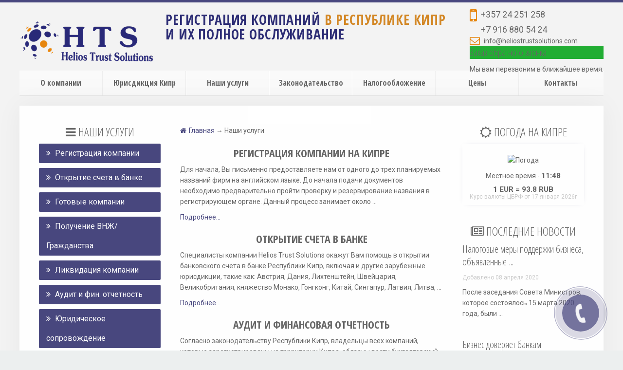

--- FILE ---
content_type: text/html; charset=utf-8
request_url: https://cypruscompany.ru/nashi-uslugi/
body_size: 8715
content:
<!DOCTYPE HTML>
<html lang="ru-ru" dir="ltr" data-config='{"twitter":0,"plusone":0,"facebook":0,"style":"cyprus"}'>

<head>
    <meta charset="utf-8">
    <meta http-equiv="X-UA-Compatible" content="IE=edge">
    <meta name="viewport" content="width=device-width, initial-scale=1">
    <title>Наши услуги - Cypruscompany</title>
            <link href="favicon.ico" rel="shortcut icon" type="image/x-icon" />
    
    <link rel="stylesheet" href="/media/system/css/A.modal.css.pagespeed.cf.Gx0jGQ8_KF.css" type="text/css" />
    <link rel="stylesheet" href="/modules/mod_joomly_callback/css/A.default.css.pagespeed.cf.Do2TIDvOOM.css" type="text/css" />
    <link rel="stylesheet" href="/templates/yoo_unity/styles/cyprus/css/A.bootstrap.css.pagespeed.cf.yJFsQhKreo.css">
    <link rel="stylesheet" href="/templates/yoo_unity/styles/cyprus/css/theme.css">
    <link rel="stylesheet" href="/templates/yoo_unity/styles/cyprus/css/custom.css">
    <style>
        .flowplayer3547651040,
        .fprrpopup3547651040 {
            margin: 0 auto
        }
    </style>
    <script src="/media/system/js/mootools-core.js.pagespeed.jm.ywlvbuicbl.js" type="text/javascript"></script>
    <script src="/media/system/js/core.js.pagespeed.jm.j38qmNNAsD.js" type="text/javascript"></script>
    <script src="/media/system/js/modal.js.pagespeed.jm.tIgtOkcDmZ.js" type="text/javascript"></script>
    <script src="/plugins/system/flowplayerreloaded/flowplayer_r/javascripts/flowplayer-3.2.6.min.js" type="text/javascript"></script>
    <script src="/media/jui/js/jquery.min.js.pagespeed.jm.iDyG3vc4gw.js" type="text/javascript"></script>
    <script src="/media/jui/js/jquery-noconflict.js.pagespeed.jm.MXnyJVsEbV.js" type="text/javascript"></script>
    <script src="/media/jui/js/jquery-migrate.min.js.pagespeed.jm.mhpNjdU8Wl.js" type="text/javascript"></script>
    <script src="/media/jui/js/bootstrap.min.js.pagespeed.jm.7eeKttoVW_.js" type="text/javascript"></script>
    <script src="/media/widgetkit/uikit-e2f360d5.js.pagespeed.jm.xietUxFtoI.js" type="text/javascript"></script>
    <script src="/media/widgetkit/wk-scripts-f7c0f4dd.js.pagespeed.jm.MTI1KtHYEH.js" type="text/javascript"></script>
    <meta name="robots" content="index, follow">
    <link rel="apple-touch-icon-precomposed" href="/images/apple-touch-icon-180x180.png">



    <script src="/templates/yoo_unity/warp/vendor/uikit/js/uikit.js.pagespeed.jm._KuhNZ_Aax.js"></script>
    <script src="/templates/yoo_unity/warp/js/social.js.pagespeed.jm.Glm-QsqFah.js"></script>
    <script src="/templates/yoo_unity/js/theme.js.pagespeed.jm.A7MF0nrDG5.js"></script>
    <script src="/templates/yoo_unity/warp/vendor/uikit/js/components/autocomplete.js"></script>
    <script src="/templates/yoo_unity/warp/vendor/uikit/js/components/search.js"></script>
    <script src="/templates/yoo_unity/warp/vendor/uikit/js/components/sticky.js"></script>
    <script src="/templates/yoo_unity/warp/vendor/uikit/js/components/tooltip.js"></script>
</head>

<body class="tm-sidebar-a-left tm-sidebar-b-right tm-sidebars-2 tm-isblog">

    <div id="tm-header" class="tm-header">
        <div class="uk-container uk-container-center">


            <div class="tm-headerbar uk-clearfix uk-hidden-small uk-vertical-align">

                <div class="uk-width-1-4 uk-vertical-align-middle">
                    <a class="tm-logo" href="/">
                        <img alt="logo" src="/images/logo.png.pagespeed.ce.PeBeHuQFJa.png" />
                    </a>
                </div>

                <div class="uk-vertical-align-middle uk-width-3-4">
                    <div class="uk-hidden-small uk-float-right">

                        <div><i class="uk-margin-top uk-icon-mobile uk-icon-large uk-icon-orange"></i> <span style="font-size: 18px;">+357 24 251 258</span>
                        </div>
                        <div style="margin-left: 23px;"><span style="font-size: 18px;">+7 916 880 54 24</span>
                        </div>
                        <div><i class="uk-icon-envelope-o uk-icon-small uk-icon-orange"></i> <span>info@heliostrustsolutions.com</span>
                        </div>

                        <div id="joomly-callback" class="joomly-callback-main">
                            <div class="joomly-callback-caption">
                                <div class="joomly-callback-cap">
                                    <h4 class="text-center">Заказ обратного звонка</h4>
                                </div><div class="joomly-callback-closer"><i id="joomly-callback-close121" class="fa fa-close fa-1x"></i>
                                </div>
                            </div>
                            <div class="joomly-callback-body">
                                <script src="//ajax.googleapis.com/ajax/libs/jquery/1.10.1/jquery.min.js"></script>                            
                                <form class="reg_form" id='reg_form' action="/netcat/add.php" method="post" onsubmit="call($(this)); return false;" enctype="multipart/form-data">
                                    <div>
                                        <p class="callback-text-center">Оставьте свой телефон и мы перезвоним в удобное для Вас время!</p>
                                        <div class="joomly-callback-div">
                                            <input type="text" placeholder="Имя*" name="f_Name" class="joomly-callback-field" required value="">
                                        </div>

                                        <div class="joomly-callback-div">
                                            <input type="tel" placeholder="Телефон*" name="f_Phone" class="joomly-callback-field" required value="">
                                        </div>
        
                                        <input name="catalogue" value="1" type="hidden">
                                        <input name="cc" value="17" type="hidden">
                                        <input name="sub" value="16" type="hidden">
                                        <input name="posting" value="0" type="hidden">
                                        <input name="template" value="8" type="hidden">
                                        <input name="f_Checked" value="1" type="hidden">
                                        <input name="f_URL" value="cypruscompany.ru/nashi-uslugi/" type="hidden">  
                                        
                                        <script type="text/javascript">
                                          function call(form){
                                              $('input[name="posting"]').val(1);
                                              $.post('/netcat/add.php',form.serialize(),function(data){
                                                  if(data.status=='error'){
                                                      form.find('.answ').html(data.text);
                                                      form.find('input[name="f_Phone"]').focus();
                                                  }
                                                  if(data.status=='success'){
	                                                  $('.joomly-callback-body').hide();
                                                      $('.joomly-alert-body').html(data.text);
                                                      $('.joomly-callback-caption').css('background-color','#21ad33');
                                                  }
                                              },"json");
                                              return false;
                                          }
                                        </script>
                                    </div>
                                    <div>
                                        <button class="button-joomly-callback-lightbox" type="submit" value="save" id="button-joomly-callback-lightbox121">Отправить</button>
                                    </div>
                                </form>
                            </div>
                            <div class='joomly-alert-body'></div>
                        </div>
                        <!--div>
                            <button class="button-joomly-callback-form joomly-callback" type="submit" value="save">Заказать звонок</button>
                        </div-->
                        <div class="special-alert" id="special-alert121">
                            <div class="joomly-callback-caption" style="background-color:#21ad33">
                                <div class="joomly-callback-cap">
                                    <h4 class="callback-text-center">Заказ обратного звонка</h4>
                                </div>
                                <div class="joomly-callback-closer"><i id="callback-alert-close121" class="fa fa-close fa-1x"></i>
                                </div>
                            </div>
                            <div class="joomly-alert-body">
                                <p class="callback-text-center">Мы вам перезвоним в ближайшее время.</p>
                            </div>
                        </div>
                        <script type="text/javascript">
                            var callback_module_id = 121,
                                type_field = "Обязательное поле";
                            var callback_sending_flag = callback_sending_flag || [];
                            callback_sending_flag[callback_module_id] = callback_sending_flag[callback_module_id] || 0;
                            var callback_params = callback_params || [];
                            callback_params[callback_module_id] = {};
                            var callback_popup = document.getElementById("joomly-callback");
                            document.body.appendChild(callback_popup);
                        </script>
                        <script type="text/javascript" src="/modules/mod_joomly_callback/js/callback.js.pagespeed.jm.vRJ_RKoiKK.js"></script>
                    </div>

                    <div class="uk-hidden-small uk-float-left">
                        <div class="uk-panel">
                            <h2 style="margin-top: 20px; letter-spacing: 0.03em;"><strong><span style="color: #2d2d75;">РЕГИСТРАЦИЯ КОМПАНИЙ</span><span style="color: #d38725;"> В РЕСПУБЛИКЕ КИПР </span><br/><span style="color: #2d2d75;">И ИХ ПОЛНОЕ ОБСЛУЖИВАНИЕ</span></strong></h2>
                        </div>
                    </div>
                </div>

            </div>

            <nav class="uk-navbar" data-uk-sticky>



                <ul class="uk-navbar-nav uk-width-1-1 uk-hidden-small">
	                
				    				        			            
			        
			        
			        				            <li ><a href='/'>О компании</a>
			            				            </li>
			        
				    				        			            
			        
			        
			        				            <li class="uk-parent" data-uk-dropdown="{'preventflip':'y'}" aria-haspopup="true" aria-expanded="false"><a href='/yurisdiktsiya-kipr/'>Юрисдикция Кипр</a>
			            									<div class="uk-dropdown uk-dropdown-navbar uk-dropdown-width-1">
				                    <div class="uk-grid uk-dropdown-grid">
				                        <div class="uk-width-1-1">
				                            <ul class="uk-nav uk-nav-navbar">   
					                            
					                            					                            						                            		<li><a href='/yurisdiktsiya-kipr/pochemu-kipr.html'>Почему Кипр?</a></li>
					                            						                            		<li><a href='/yurisdiktsiya-kipr/vid-na-zhitelstvo.html'>ВНЖ и Гражданство</a></li>
					                            						                            		<li><a href='/yurisdiktsiya-kipr/statya_41.html'>Недвижимость</a></li>
					                            						                            		<li><a href='/yurisdiktsiya-kipr/statya_42.html'>Регистрация яхт и судов</a></li>
					                            						                            			
					                            			
					                            			
					                            					                            
					                            
								            					                            </ul>
				                        </div>
				                    </div>
								</div>         		
			            				            </li>
			        
				    				        			            
			        
			        
			        				            <li class="uk-parent" data-uk-dropdown="{'preventflip':'y'}" aria-haspopup="true" aria-expanded="false"><a href='/nashi-uslugi/'>Наши услуги</a>
			            									<div class="uk-dropdown uk-dropdown-navbar uk-dropdown-width-1">
				                    <div class="uk-grid uk-dropdown-grid">
				                        <div class="uk-width-1-1">
				                            <ul class="uk-nav uk-nav-navbar">   
					                            
					                            			
					                            					                            						                            		<li><a href='/nashi-uslugi/registratsiya-kompanii.html'>Регистрация компании</a></li>
					                            						                            		<li><a href='/nashi-uslugi/otkrytie-scheta-v-banke.html'>Открытие счета в банке</a></li>
					                            						                            		<li><a href='/nashi-uslugi/audit-i-finansovaya-otchetnost.html'>Аудит и фин. отчетность</a></li>
					                            						                            		<li><a href='/nashi-uslugi/personalnye-resheniya.html'>Юридическое сопровождение</a></li>
					                            						                            		<li><a href='/nashi-uslugi/likvidatsiya-kompanii.html'>Ликвидация компании</a></li>
					                            						                            		<li><a href='/nashi-uslugi/nashi-uslugi_30.html'>Фонды, трасты, лицензии</a></li>
					                            						                            		<li><a href='/nashi-uslugi/nashi-uslugi_31.html'>Недвижимость</a></li>
					                            						                            		<li><a href='/nashi-uslugi/nashi-uslugi_32.html'>Регистрация судов</a></li>
					                            						                            			
					                            			
					                            					                            
					                            
								            									            		<li><a href='/nashi-uslugi/dopolnitelnye-uslugi/'>Дополнительные услуги</a></li>
								            					                            </ul>
				                        </div>
				                    </div>
								</div>         		
			            				            </li>
			        
				    				        			            
			        
			        
			        				            <li class="uk-parent" data-uk-dropdown="{'preventflip':'y'}" aria-haspopup="true" aria-expanded="false"><a href='/zakonodatelstvo/'>Законодательство</a>
			            									<div class="uk-dropdown uk-dropdown-navbar uk-dropdown-width-1">
				                    <div class="uk-grid uk-dropdown-grid">
				                        <div class="uk-width-1-1">
				                            <ul class="uk-nav uk-nav-navbar">   
					                            
					                            			
					                            			
					                            			
					                            					                            						                            		<li><a href='/zakonodatelstvo/zakon-o-kompanyakh.html'>Закон о компаниях</a></li>
					                            						                            		<li><a href='/zakonodatelstvo/soglashenie-ob-izbezhanii-dvojnogo-nalogooblozheniya.html'>Соглашение об избежании двойного налогообложения</a></li>
					                            						                            		<li><a href='/zakonodatelstvo/zakon-o-kik-osnovnye-momenty.html'>Закон о КИК: основные моменты</a></li>
					                            						                            		<li><a href='/zakonodatelstvo/varianty-obkhoda-kik.html'>Варианты обхода КИК</a></li>
					                            						                            		<li><a href='/zakonodatelstvo/statya_28.html'>Амнистия капитала 2018</a></li>
					                            						                            					                            
					                            
								            					                            </ul>
				                        </div>
				                    </div>
								</div>         		
			            				            </li>
			        
				    				        			            
			        
			        
			        				            <li class="uk-parent" data-uk-dropdown="{'preventflip':'y'}" aria-haspopup="true" aria-expanded="false"><a href='/nalogooblozhenie/'>Налогообложение</a>
			            									<div class="uk-dropdown uk-dropdown-navbar uk-dropdown-width-1">
				                    <div class="uk-grid uk-dropdown-grid">
				                        <div class="uk-width-1-1">
				                            <ul class="uk-nav uk-nav-navbar">   
					                            
					                            			
					                            			
					                            					                            						                            		<li><a href='/nalogooblozhenie/o-nalogooblozhenii-kipra.html'>О налогообложении Кипра</a></li>
					                            						                            		<li><a href='/nalogooblozhenie/osnovnye-nalogi-na-kipre.html'>Основные налоги  на Кипре</a></li>
					                            						                            			
					                            					                            
					                            
								            					                            </ul>
				                        </div>
				                    </div>
								</div>         		
			            				            </li>
			        
				    				        			            
			        
			        
			        				            <li ><a href='/tseny/'>Цены</a>
			            				            </li>
			        
				    				        			            
			        
			        
			        				            <li ><a href='/kontakty/'>Контакты</a>
			            				            </li>
			        
				    
				</ul>

				
                <a href="#offcanvas" class="uk-navbar-toggle uk-visible-small" data-uk-offcanvas></a>

                <div class="uk-navbar-content uk-navbar-center uk-visible-small">
                    <a class="tm-logo-small" href="index.html">
                        <img alt="logo mobile" src="/images/logo_mobile.png.pagespeed.ce.KRA7L0f7n6.png" />
                    </a>
                </div>
				


            </nav>



    
    <div class="tm-page">
        <div class="uk-container uk-container-center">




            <div id="tm-main" data-uk-scrollspy="{cls:'uk-animation-fade'}" class="tm-block  tm-block-default">
                <div class="tm-middle uk-grid" data-uk-grid-match="" data-uk-grid-margin>

                    <div class="tm-main uk-width-medium-1-2 uk-push-1-4">


                        <main class="tm-content">

                            <div class='breadcrumps'><a href='/'><i class='uk-icon-home'></i>Главная</a> &rarr; Наши услуги </div><br />
<div class="uk-grid" data-uk-grid-match="" data-uk-grid-margin="">
    <div class="uk-width-medium-1-1 uk-row-first">
<article class="uk-article" data-permalink="">


            <h1 class="uk-article-title">
					<a href="/nashi-uslugi/registratsiya-kompanii.html" title="Регистрация компании на Кипре">Регистрация компании на Кипре</a>
			</h1>


            <div>
                
Для начала, Вы письменно предоставляете нам от одного до трех планируемых названий фирм на английском языке.
До начала подачи документов необходимо предварительно пройти проверку и резервирование названия в регистрирующем органе. Данный процесс занимает около&nbsp;...            </div>


            <p>
                <a href="/nashi-uslugi/registratsiya-kompanii.html" title="Регистрация компании на Кипре">Подробнее...</a>
            </p>




        </article>
<article class="uk-article" data-permalink="">


            <h1 class="uk-article-title">
					<a href="/nashi-uslugi/otkrytie-scheta-v-banke.html" title="Открытие счета в банке">Открытие счета в банке</a>
			</h1>


            <div>
                
Специалисты компании Helios Trust Solutions окажут Вам помощь в открытии банковского счета в банке Республики Кипр, включая и другие зарубежные юрисдикции, такие как: Австрия, Дания, Лихтенштейн, Швейцария, Великобритания, княжество Монако, Гонгконг, Китай, Сингапур, Латвия, Литва,&nbsp;...            </div>


            <p>
                <a href="/nashi-uslugi/otkrytie-scheta-v-banke.html" title="Открытие счета в банке">Подробнее...</a>
            </p>




        </article>
<article class="uk-article" data-permalink="">


            <h1 class="uk-article-title">
					<a href="/nashi-uslugi/audit-i-finansovaya-otchetnost.html" title="Аудит и финансовая отчетность">Аудит и финансовая отчетность</a>
			</h1>


            <div>
                
Согласно законодательству Республики Кипр, владельцы всех компаний, которые&nbsp;зарегистрированы на территории Кипра, обязаны вести бухгалтерский учет согласно&nbsp;стандартам МФО (международной финансовой отчетности). Финансовая отчетность обязана&nbsp;быть своевременно&nbsp;...            </div>


            <p>
                <a href="/nashi-uslugi/audit-i-finansovaya-otchetnost.html" title="Аудит и финансовая отчетность">Подробнее...</a>
            </p>




        </article>
<article class="uk-article" data-permalink="">


            <h1 class="uk-article-title">
					<a href="/nashi-uslugi/personalnye-resheniya.html" title="Юридическое сопровождение">Юридическое сопровождение</a>
			</h1>


            <div>
                
Компания Helios Trust Solutions предлагает своим клиентам персональные индивидуальные решения по вопросам построения бизнеса и частных инвестиций.
Мы поможем оптимизировать налогообложение и максимально упростить документооборот.
Наши специалисты проведут анализ&nbsp;...            </div>


            <p>
                <a href="/nashi-uslugi/personalnye-resheniya.html" title="Юридическое сопровождение">Подробнее...</a>
            </p>




        </article>
<article class="uk-article" data-permalink="">


            <h1 class="uk-article-title">
					<a href="/nashi-uslugi/likvidatsiya-kompanii.html" title="Ликвидация (закрытие) компании на Кипре">Ликвидация (закрытие) компании на Кипре</a>
			</h1>


            <div>
                Компанию на Кипре можно ликвидировать одним из&nbsp;следующих способов:
1.&nbsp;&nbsp;&nbsp;Согласно решению суда;
2.&nbsp;&nbsp;&nbsp;Добровольно путем принятия решения акционерами компании;
Компания на Кипре подлежит закрытию согласно решению суда, если:
1.&nbsp;Компания-резидент&nbsp;...            </div>


            <p>
                <a href="/nashi-uslugi/likvidatsiya-kompanii.html" title="Ликвидация (закрытие) компании на Кипре">Подробнее...</a>
            </p>




        </article>
<article class="uk-article" data-permalink="">


            <h1 class="uk-article-title">
					<a href="/nashi-uslugi/nashi-uslugi_30.html" title="Фонды, трасты, лицензии">Фонды, трасты, лицензии</a>
			</h1>


            <div>
                            </div>


            <p>
                <a href="/nashi-uslugi/nashi-uslugi_30.html" title="Фонды, трасты, лицензии">Подробнее...</a>
            </p>




        </article>
<article class="uk-article" data-permalink="">


            <h1 class="uk-article-title">
					<a href="/nashi-uslugi/poluchenie-grazhdanstva.html" title="Гражданство на Кипре">Гражданство на Кипре</a>
			</h1>


            <div>
                
Кипр &mdash; замечательный остров, который притягивает не только туристов, но и инвесторов. Так почему бы не совместить приятное с полезным, вложив деньги в бизнес и получив гражданство Кипра за инвестиции? Ведь здесь Вы будите жить, как в раю, среди красивейшей природы, в&nbsp;...            </div>


            <p>
                <a href="/nashi-uslugi/poluchenie-grazhdanstva.html" title="Гражданство на Кипре">Подробнее...</a>
            </p>




        </article>
<article class="uk-article" data-permalink="">


            <h1 class="uk-article-title">
					<a href="/nashi-uslugi/nashi-uslugi_31.html" title="Недвижимость">Недвижимость</a>
			</h1>


            <div>
                            </div>


            <p>
                <a href="/nashi-uslugi/nashi-uslugi_31.html" title="Недвижимость">Подробнее...</a>
            </p>




        </article>
<article class="uk-article" data-permalink="">


            <h1 class="uk-article-title">
					<a href="/nashi-uslugi/nashi-uslugi_32.html" title="Регистрация судов">Регистрация судов</a>
			</h1>


            <div>
                            </div>


            <p>
                <a href="/nashi-uslugi/nashi-uslugi_32.html" title="Регистрация судов">Подробнее...</a>
            </p>




        </article>
<article class="uk-article" data-permalink="">


            <h1 class="uk-article-title">
					<a href="/nashi-uslugi/gotovye-kompanii.html" title="Приобретение готовой компании на Кипре">Приобретение готовой компании на Кипре</a>
			</h1>


            <div>
                
Часто случаются такие ситуации, когда нужно очень оперативно заключить контракты, совершить сделки, внести изменения в корпоративную структуру своей компании, но нет&nbsp;времени ждать регистрации фирмы на Кипре, который составляет от 3-х до 4-х недель, то Вы можете&nbsp;...            </div>


            <p>
                <a href="/nashi-uslugi/gotovye-kompanii.html" title="Приобретение готовой компании на Кипре">Подробнее...</a>
            </p>




        </article>
    </div>
</div>


  <ul class='uk-pagination'>
        <li class='uk-active'><span>1</span></li><li><a href='/nashi-uslugi/?curPos=10&amp;cur_cc=3'>2</a></li>    <li><a class='next' href='/nashi-uslugi/?cur_cc=3&amp;curPos=10' title='Вперед'><i class='uk-icon-angle-right'></i></a></li>  </ul>
				</main>

                    </div>

                    <aside class="tm-sidebar-a uk-width-medium-1-4 uk-pull-1-2">
                        <div class="uk-panel uk-hidden-small text-center">
                            <div class="title-module"><i class="uk-icon-bars"></i>Наши услуги</div>
                                                        <p>
	                            <a href="/nashi-uslugi/registratsiya-kompanii.html" class="uk-button uk-button-primary uk-button-large uk-width-1-1 uk-text-left"><i class="uk-icon-angle-double-right"></i> Регистрация компании</a>
                            </p>
                                                        <p>
	                            <a href="/nashi-uslugi/otkrytie-scheta-v-banke.html" class="uk-button uk-button-primary uk-button-large uk-width-1-1 uk-text-left"><i class="uk-icon-angle-double-right"></i> Открытие счета в банке</a>
                            </p>
                                                        <p>
	                            <a href="/nashi-uslugi/gotovye-kompanii.html" class="uk-button uk-button-primary uk-button-large uk-width-1-1 uk-text-left"><i class="uk-icon-angle-double-right"></i> Готовые компании</a>
                            </p>
                                                        <p>
	                            <a href="/nashi-uslugi/poluchenie-grazhdanstva.html" class="uk-button uk-button-primary uk-button-large uk-width-1-1 uk-text-left"><i class="uk-icon-angle-double-right"></i> Получение ВНЖ/Гражданства</a>
                            </p>
                                                        <p>
	                            <a href="/nashi-uslugi/likvidatsiya-kompanii.html" class="uk-button uk-button-primary uk-button-large uk-width-1-1 uk-text-left"><i class="uk-icon-angle-double-right"></i> Ликвидация компании</a>
                            </p>
                                                        <p>
	                            <a href="/nashi-uslugi/audit-i-finansovaya-otchetnost.html" class="uk-button uk-button-primary uk-button-large uk-width-1-1 uk-text-left"><i class="uk-icon-angle-double-right"></i> Аудит и фин. отчетность</a>
                            </p>
                                                        <p>
	                            <a href="/nashi-uslugi/personalnye-resheniya.html" class="uk-button uk-button-primary uk-button-large uk-width-1-1 uk-text-left"><i class="uk-icon-angle-double-right"></i> Юридическое сопровождение</a>
                            </p>
                                                        <p>
	                            <a href="/nashi-uslugi/nashi-uslugi_29.html" class="uk-button uk-button-primary uk-button-large uk-width-1-1 uk-text-left"><i class="uk-icon-angle-double-right"></i> Сопровождение налоговых проверок в РФ</a>
                            </p>
                                                        <p>
	                            <a href="/nashi-uslugi/nashi-uslugi_30.html" class="uk-button uk-button-primary uk-button-large uk-width-1-1 uk-text-left"><i class="uk-icon-angle-double-right"></i> Фонды, трасты, лицензии</a>
                            </p>
                                                        <p>
	                            <a href="/nashi-uslugi/nashi-uslugi_31.html" class="uk-button uk-button-primary uk-button-large uk-width-1-1 uk-text-left"><i class="uk-icon-angle-double-right"></i> Недвижимость</a>
                            </p>
                                                        <p>
	                            <a href="/nashi-uslugi/nashi-uslugi_32.html" class="uk-button uk-button-primary uk-button-large uk-width-1-1 uk-text-left"><i class="uk-icon-angle-double-right"></i> Регистрация судов</a>
                            </p>
                                                        <p><a href="/nashi-uslugi/dopolnitelnye-uslugi/" class="uk-button uk-button-primary uk-button-large uk-width-1-1 uk-text-left"><i class="uk-icon-angle-double-right"></i> Дополнительные услуги</a></p>
                            
                        </div>
                                            </aside>
                    
                    

                                        <aside class="tm-sidebar-b uk-width-medium-1-4">
	                                            
                        <div class="uk-panel uk-panel-header text-center">	                        
                            <div class="title-module"><i class="uk-icon-sun-o"></i>Погода на Кипре</div>
                            
                            <div style='box-shadow:0 0 11px -9px #48477e; overflow:hidden'>
	                            <br />
								<img style='width:180px;height:160px' src="https://w.bookcdn.com/weather/picture/32_9743_1_20_d38725_250_48477e_ffffff_ffffff_1_2071c9_ffffff_0_6.png?scode=124&domid=589&anc_id=13114"  alt="Погода"/>
																<p style='margin:10px 0;'>
									Местное время - <b style='font-size:110%'>11<blink class='blink'>:</blink>48</b>
								</p>
								<p style='line-height:100%'>
									<b style='font-size:110%'>1 EUR = 93.8 RUB</b><br />
									<span style='font-size:12px; color:#c8c8c8'>Курс валюты ЦБРФ от 17 января 2026г</span>									 
								</p>
                            </div>
							
					
					
					
					
                        </div>
                        
                        <div class="uk-panel uk-panel-header text-center">	                        
                            <div class="title-module"><i class="uk-icon-newspaper-o"></i>Последние новости</div>
                            <div id="wk-gridfab" class="uk-grid-width-1-1 uk-grid uk-grid-match tm-grid-divider uk-text-left tm-grid-avanti " data-uk-grid-match="{target:'> div > .uk-panel', row:true}" data-uk-grid-margin>
			                    <div>
                                    <div class="uk-panel">
                                        <h3 class="uk-h4 uk-margin-top-remove">
											<a class="uk-link-reset" href="/yurisdiktsiya-kipr/novosti/nalogovye-mery-podderzhki-biznesa-obyavlennye-pravitelstvom-kipra-v-svyazi-s-covid-19.html">Налоговые меры поддержки бизнеса, объявленные&nbsp;...</a>
                						</h3>
                                        <p class="uk-article-meta">Добавлено
                                            <time datetime="2020-04-08">08 апреля 2020</time>
                                        </p>
                                        <div class="uk-margin">После заседания Совета Министров, которое состоялось 15 марта 2020 года, были&nbsp;...</div>
                                    </div>
                                </div>
<div>
                                    <div class="uk-panel">
                                        <h3 class="uk-h4 uk-margin-top-remove">
											<a class="uk-link-reset" href="/yurisdiktsiya-kipr/novosti/biznes-doveryaet-bankam.html">Бизнес доверяет банкам</a>
                						</h3>
                                        <p class="uk-article-meta">Добавлено
                                            <time datetime="2018-04-11">11 апреля 2018</time>
                                        </p>
                                        <div class="uk-margin">Доверие бизнеса к кипрским банкам за последний год выросло. К такому выводу&nbsp;...</div>
                                    </div>
                                </div>
<div>
                                    <div class="uk-panel">
                                        <h3 class="uk-h4 uk-margin-top-remove">
											<a class="uk-link-reset" href="/yurisdiktsiya-kipr/novosti/rost-zarplat-na-kipre.html">Рост зарплат на Кипре</a>
                						</h3>
                                        <p class="uk-article-meta">Добавлено
                                            <time datetime="2018-04-04">04 апреля 2018</time>
                                        </p>
                                        <div class="uk-margin">Уровень оплаты труда на Кипре постепенно повышается. Об этом свидетельствуют&nbsp;...</div>
                                    </div>
                                </div>
                            </div>
                        </div>
                        
                    </aside>	                    
                                        
                    


                </div>
            </div>




        </div>
    </div>
    
    <div class="tm-footer tm-block">
        <div class="uk-container uk-container-center">


            <footer class="tm-block">

                <div class="uk-panel">
                    <div class="uk-width-1-1 uk-row-first">
                        <div class="uk-grid-width-1-1 uk-grid-width-medium-1-2 uk-grid-width-medium-1-4  uk-grid uk-grid-match ">
                            <div class="uk-panel ">
                                <div class="footer-title"><a href="/"><strong><i class="uk-icon-angle-double-right"></i> О компании</strong></a>
                                </div>
                                <div class="footer-title"><a href="/yurisdiktsiya-kipr/novosti/"><strong><i class="uk-icon-angle-double-right"></i> Пресс-центр</strong></a>
                                </div>
                            </div>
                            <div class="uk-panel ">
                                <div class="footer-title"><strong><i class="uk-icon-angle-double-right"></i><a href="/map/"> Карта сайта</a></strong>
                                </div>
                                <div class="footer-title"><strong><i class="uk-icon-angle-double-right"></i><a href="/nashi-uslugi/personalnye-resheniya.html"> Персональные решения</a></strong>
                                </div>
                            </div>
                            <div class="uk-panel ">
                                <div class="footer-title"><strong><i class="uk-icon-angle-double-right"></i> <a href="/faq/">FAQ</a></strong>
                                </div>
                                <div class="footer-title"><a href="/kontakty/"><strong><i class="uk-icon-angle-double-right"></i> Контакты</strong></a>
                                </div>
                            </div>
                            <div class="uk-panel">
                                <div class="uk-text-center"><img src="/images/logo_mobile.png.pagespeed.ce.KRA7L0f7n6.png" alt="logo mobile" style="display: block; margin-left: auto; margin-right: auto;" />
                                    <div class="uk-margin-top">
                                        <a href="https://www.facebook.com/Helios-Trust-Solutions-Ltd-1024336620953218/info/?tab=page_info" target="_blank" title="Мы в facebook" class="uk-icon-button uk-icon-facebook"></a>
                                        <a href="https://twitter.com/HTrustSolutions" title="Мы в twitter" target="_blank" class="uk-icon-button uk-icon-twitter"></a>
                                        <a href="https://www.linkedin.com/company/helios-trust-solutions-ltd." title="Мы в linkedin" target="_blank" class="uk-icon-button uk-icon-linkedin"></a>
                                    </div>
                                </div>
                            </div>
                        </div>
                    </div>
                    <div class="uk-margin-top" style="text-align: center;">© 2016 - 2026 Helios Trust Solutions. Все права защищены. Права на статьи, иллюстрации, другие материалы принадлежат cypruscompany.ru и охраняются законом "Об авторском праве и смежных правах". При использовании материалов ссылка на сайт обязательна.</div>
                </div>

            </footer>

        </div>
    </div>








    <div id="offcanvas" class="uk-offcanvas">
        <div class="uk-offcanvas-bar">
            <ul class="uk-nav uk-nav-offcanvas">

	                
				    				        			            
			        
			        
			        				            <li ><a href='/'>О компании</a>
			            				            </li>
			        
				    				        			            
			        
			        
			        				            <li class="uk-parent" ><a href='/yurisdiktsiya-kipr/'>Юрисдикция Кипр</a>
			            	
	
					                            <ul class="uk-nav-sub">   
					                            
					                            					                            						                            		<li><a href='/yurisdiktsiya-kipr/pochemu-kipr.html'>Почему Кипр?</a></li>
					                            						                            		<li><a href='/yurisdiktsiya-kipr/trast.html'>Траст</a></li>
					                            						                            		<li><a href='/yurisdiktsiya-kipr/fond.html'>Фонд</a></li>
					                            						                            		<li><a href='/yurisdiktsiya-kipr/vid-na-zhitelstvo.html'>ВНЖ и Гражданство</a></li>
					                            						                            		<li><a href='/yurisdiktsiya-kipr/kholdingovaya-kompaniya.html'>Холдинговая компания</a></li>
					                            						                            		<li><a href='/yurisdiktsiya-kipr/statya_27.html'>Кипрские партнерства</a></li>
					                            						                            		<li><a href='/yurisdiktsiya-kipr/statya_41.html'>Недвижимость</a></li>
					                            						                            		<li><a href='/yurisdiktsiya-kipr/statya_42.html'>Регистрация яхт и судов</a></li>
					                            						                            			
					                            			
					                            			
					                            					                            
					                            
								            					                            </ul>
			            				            </li>
			        
				    				        			            
			        
			        
			        				            <li class="uk-parent" ><a href='/nashi-uslugi/'>Наши услуги</a>
			            	
	
					                            <ul class="uk-nav-sub">   
					                            
					                            			
					                            					                            						                            		<li><a href='/nashi-uslugi/registratsiya-kompanii.html'>Регистрация компании</a></li>
					                            						                            		<li><a href='/nashi-uslugi/otkrytie-scheta-v-banke.html'>Открытие счета в банке</a></li>
					                            						                            		<li><a href='/nashi-uslugi/gotovye-kompanii.html'>Готовые компании</a></li>
					                            						                            		<li><a href='/nashi-uslugi/poluchenie-grazhdanstva.html'>Получение ВНЖ/Гражданства</a></li>
					                            						                            		<li><a href='/nashi-uslugi/likvidatsiya-kompanii.html'>Ликвидация компании</a></li>
					                            						                            		<li><a href='/nashi-uslugi/audit-i-finansovaya-otchetnost.html'>Аудит и фин. отчетность</a></li>
					                            						                            		<li><a href='/nashi-uslugi/personalnye-resheniya.html'>Юридическое сопровождение</a></li>
					                            						                            		<li><a href='/nashi-uslugi/nashi-uslugi_29.html'>Сопровождение налоговых проверок в РФ</a></li>
					                            						                            		<li><a href='/nashi-uslugi/nashi-uslugi_30.html'>Фонды, трасты, лицензии</a></li>
					                            						                            		<li><a href='/nashi-uslugi/nashi-uslugi_31.html'>Недвижимость</a></li>
					                            						                            		<li><a href='/nashi-uslugi/nashi-uslugi_32.html'>Регистрация судов</a></li>
					                            						                            			
					                            			
					                            					                            
					                            
								            									            		<li><a href='/nashi-uslugi/dopolnitelnye-uslugi/'>Дополнительные услуги</a></li>
								            					                            </ul>
			            				            </li>
			        
				    				        			            
			        
			        
			        				            <li class="uk-parent" ><a href='/zakonodatelstvo/'>Законодательство</a>
			            	
	
					                            <ul class="uk-nav-sub">   
					                            
					                            			
					                            			
					                            			
					                            					                            						                            		<li><a href='/zakonodatelstvo/zakon-o-kompanyakh.html'>Закон о компаниях</a></li>
					                            						                            		<li><a href='/zakonodatelstvo/soglashenie-ob-izbezhanii-dvojnogo-nalogooblozheniya.html'>Соглашение об избежании двойного налогообложения</a></li>
					                            						                            		<li><a href='/zakonodatelstvo/zakon-o-kik-osnovnye-momenty.html'>Закон о КИК: основные моменты</a></li>
					                            						                            		<li><a href='/zakonodatelstvo/varianty-obkhoda-kik.html'>Варианты обхода КИК</a></li>
					                            						                            		<li><a href='/zakonodatelstvo/statya_28.html'>Амнистия капитала 2018</a></li>
					                            						                            					                            
					                            
								            					                            </ul>
			            				            </li>
			        
				    				        			            
			        
			        
			        				            <li class="uk-parent" ><a href='/nalogooblozhenie/'>Налогообложение</a>
			            	
	
					                            <ul class="uk-nav-sub">   
					                            
					                            			
					                            			
					                            					                            						                            		<li><a href='/nalogooblozhenie/o-nalogooblozhenii-kipra.html'>О налогообложении Кипра</a></li>
					                            						                            		<li><a href='/nalogooblozhenie/osnovnye-nalogi-na-kipre.html'>Основные налоги  на Кипре</a></li>
					                            						                            			
					                            					                            
					                            
								            					                            </ul>
			            				            </li>
			        
				    				        			            
			        
			        
			        				            <li ><a href='/tseny/'>Цены</a>
			            				            </li>
			        
				    				        			            
			        
			        
			        				            <li ><a href='/kontakty/'>Контакты</a>
			            				            </li>
			        
				    
            </ul>
        </div>
    </div>




    
    

<a href='javascript:;' class='button-joomly-callback-form joomly-callback' id='popup__toggle' onclick='return false;'><div class='circlephone' style='transform-origin: center;'></div><div class='circle-fill' style='transform-origin: center;'></div><div class='img-circle' style='transform-origin: center;'><div class='img-circleblock' style='transform-origin: center;'></div></div></a>
 

    <!--noindex-->
    <!-- Yandex.Metrika counter --> <script src="https://cdn.jsdelivr.net/npm/yandex-metrica-watch/watch.js" type="text/javascript" ></script> <script type="text/javascript" > try { var yaCounter54889792 = new Ya.Metrika({ id:54889792, clickmap:true, trackLinks:true, accurateTrackBounce:true, webvisor:true, trackHash:true }); } catch(e) { } </script> <noscript><div><img src="https://mc.yandex.ru/watch/54889792" style="position:absolute; left:-9999px;" alt="" /></div></noscript> <!-- /Yandex.Metrika counter -->
    <!--/noindex-->

</body>

</html>    

--- FILE ---
content_type: text/css
request_url: https://cypruscompany.ru/media/system/css/A.modal.css.pagespeed.cf.Gx0jGQ8_KF.css
body_size: 685
content:
#sbox-overlay{position:absolute;background-color:#000;left:0;top:0}#sbox-window{position:absolute;background-color:#fff;text-align:left;overflow:visible;padding:10px;-moz-border-radius:3px;-webkit-border-radius:3px;border-radius:3px}#sbox-window[aria-hidden="true"],#sbox-overlay[aria-hidden="true"]{display:none}#sbox-btn-close{position:absolute;width:30px;height:30px;right:-15px;top:-15px;background:url("../images/modal/closebox.png.pagespeed.ce.wbDHjyLaFz.png") no-repeat center;border:none}.sbox-loading #sbox-content{background-image:url("../images/modal/spinner.gif.pagespeed.ce.BINsUUrqfT.gif");background-repeat:no-repeat;background-position:center}#sbox-content{clear:both;overflow:auto;background-color:#fff;height:100%;width:100%}.sbox-content-image#sbox-content{overflow:visible}#sbox-image{display:block}.sbox-content-image img{display:block;width:100%;height:100%}.sbox-content-iframe#sbox-content{overflow:visible}.body-overlayed{overflow:hidden}.body-overlayed embed,.body-overlayed object,.body-overlayed select{visibility:hidden}#sbox-window embed,#sbox-window object,#sbox-window select{visibility:visible}#sbox-window.shadow{-webkit-box-shadow:0 0 10px rgba(0,0,0,.7);-moz-box-shadow:0 0 10px rgba(0,0,0,.7);box-shadow:0 0 10px rgba(0,0,0,.7)}.sbox-bg{position:absolute;width:33px;height:40px}.sbox-bg-n{left:0;top:-40px;width:100%;background:url("../images/modal/bg_n.png.pagespeed.ce.5ZuHybjw0g.png") repeat-x}.sbox-bg-ne{right:-33px;top:-40px;background:url("../images/modal/bg_ne.png.pagespeed.ce.yo7ay5sXCh.png") no-repeat}.sbox-bg-e{right:-33px;top:0;height:100%;background:url("../images/modal/bg_e.png.pagespeed.ce.-iG34j6ySF.png") repeat-y}.sbox-bg-se{right:-33px;bottom:-40px;background:url("../images/modal/bg_se.png.pagespeed.ce.qUZHMwJWnM.png") no-repeat}.sbox-bg-s{left:0;bottom:-40px;width:100%;background:url("../images/modal/bg_s.png.pagespeed.ce.IrNIg6LFvk.png") repeat-x}.sbox-bg-sw{left:-33px;bottom:-40px;background:url("../images/modal/bg_sw.png.pagespeed.ce.MboXjKz4KG.png") no-repeat}.sbox-bg-w{left:-33px;top:0;height:100%;background:url("../images/modal/bg_w.png.pagespeed.ce.7FDauD431M.png") repeat-y}.sbox-bg-nw{left:-33px;top:-40px;background:url("../images/modal/bg_nw.png.pagespeed.ce.A30LAtVl27.png") no-repeat}@media (max-width:979px){#sbox-btn-close{right:-10px;top:-10px}}@media (max-device-width:979px){#sbox-content{-webkit-overflow-scrolling:touch}#sbox-content.sbox-content-iframe{overflow:scroll;-webkit-overflow-scrolling:touch}}

--- FILE ---
content_type: text/css
request_url: https://cypruscompany.ru/templates/yoo_unity/styles/cyprus/css/custom.css
body_size: 1907
content:
@import url("https://fonts.googleapis.com/css?family=Roboto:400,700&subset=latin,cyrillic");
@import url("https://fonts.googleapis.com/css?family=Open+Sans+Condensed:300,700&subset=latin,cyrillic");


/*====Background====*/

body {
    background: #f3f3f3 none repeat scroll 0 0;
}
em {
    color: #656565;
}
.uk-article strong {
    color: #48477e;
}
.uk-article h1, .uk-article h3, .uk-article h2, .uk-article>div>h2, .uk-article .uk-h3, .uk-article .uk-h5{
    font-size:22px;
    font-weight:600;
    text-align: center;
    line-height: 26px;
}
.title-module {
    font-size: 24px;
    line-height: 28px;
    font-weight: 300;
    text-transform: uppercase;
    color: #656565;
    margin: 0 0 10px 0;
    font-family: 'Open Sans Condensed';
}
.footer-title{
    font-size: 20px;
    line-height: 26px;
    margin: 0 0 10px 0;
    font-family: 'Open Sans Condensed';
    font-weight: 400;
    color: #656565;
    text-transform: none;
}
.uk-article p {
    text-align: justify;
}
.well {
    box-shadow: none;
    padding: 0px !important;
    background: #ffffff;
}

.tm-footer {
	background: url("../images/footer-bg.png") repeat scroll 0 0;
	border-top: 3px solid #48477E;
	padding: 10px;
}

.uk-icon-button {
    background: rgba(0, 0, 0, 0.08);
    color: #48477E;
}

/*====Margin====*/

.tm-top-teaser {
	height: 100%;
}

.uk-navbar-nav > li > a[href='#'] {
    cursor: default;
}

.uk-navbar-nav > li > a {
}

.uk-navbar-nav > li > a {
  display: table-cell;
  height: 50px;
  vertical-align: middle;
  line-height: 19px;
}
.uk-navbar-nav > li {
  display: table;
}

[class*='uk-icon-'], [class*='uk-icon-']:hover, [class*='uk-icon-']:focus {
    margin-right: 5px;
}

.uk-icon-orange {
	color: #E6860F;
}

.uk-list {
    padding: 0;
    list-style: none;
    margin-left: 20px;
}
/*====Slider====*/
.uk-sticky-placeholder {
margin: 0px 0px 20px !important;
}

.tm-top-teaser {
    -webkit-box-shadow: 0px 9px 12px 0px rgba(50, 50, 50, 0.71);
    -moz-box-shadow: 0px 9px 12px 0px rgba(50, 50, 50, 0.71);
    box-shadow: 0px 9px 12px 0px rgba(50, 50, 50, 0.71);
    margin-bottom: 20px;
}
.uk-slidenav-contrast.uk-slidenav-previous, .uk-slidenav-contrast.uk-slidenav-next {
    background-image: url("../less/uikit/images/default/buttons_contrast.svg.html");
    border: 1px solid #fff;
}

.uk-slidenav-contrast.uk-slidenav-previous:hover, .uk-slidenav-contrast.uk-slidenav-next:hover {
    color: #fff;
}

.uk-slidenav-contrast {
    color: #fff;
}

.slidecaption {
    width: 100%;
}

.slidecaption h2 {
    background: rgba(0, 0, 0, 0) url("../images/raster_bg.png") repeat scroll 0 0;
    color: #fff;
    margin-top: 6px;
    text-transform: none;
	letter-spacing: 0.06em;
}

.slidecaption h2 + span {
    background: rgba(0, 0, 0, 0) url("../images/raster_bg.png") repeat scroll 0 0;
    clear: both;
	font-family: "Open Sans Condensed";
	letter-spacing: 0.06em;
}

.slidecaption h2, .slidecaption h2 + span {
    float: left;
	top: 15%;
    right: 25%;
    padding: 12px 20px;
}

.slidecaption h2 {
    background-color: rgba(72, 71, 126, 0.5);
}

.slidecaption h2 + span {
    background-color: rgba(230, 134, 15, 0.5);
}

/*====Logo, text====*/
/*.tm-headerbar>.uk-width-1-4 {*/
/*width: 30%;*/
/*}*/
/*.tm-headerbar>.uk-width-3-4 {*/
/*width: 70%;*/
/*}*/

/*====Weather====*/

.sp-weather-current .sp-weather-icon {
    font-size: 36px;
    line-height: 36px;
    color: #E6860F;
	margin: 1px;
}

.sp-weather-forcasts .sp-weather-icon {
    margin: 1px;
}

/*=====Language=====*/

div.mod-languages .lang-active a {
	color: #2d2d75;
	border-bottom: 1px solid;
}

div.mod-languages a {
	text-decoration: none;
	color: #c8c8c8;
}
/*Adaptive*/

@media (max-width: 930px){
    /*Menu*/
    .uk-hidden-small {
        display: none !important;
    }
    /*Mobile mobile*/
    .uk-visible-small {
        display: block !important;
    }
    .uk-sticky-placeholder {
        margin: 0 !important;
    }
    .tm-sidebar-a{
        display: none;
    }
    .tm-main {
        left: 0;
        width: 75%;
    }
}


@media (min-width: 931px){
    .uk-visible-small {
        display: none !important;
    }
}

@media (max-width: 960px) {
    .uk-container {
        max-width: 900px;
    }
    .uk-navbar-nav>li:last-child {
        width: 13.2857% !important;
    }
    .tm-headerbar>.uk-width-1-4 {
        width: 24%;
    }
    .tm-headerbar>.uk-width-3-4 {
         width: 76%;
    }
}

@media (max-width: 1220px){
    /*����� � �����*/
    .uk-hidden-small>.uk-panel>h2{
        font-size: 22px;
    }
    /*Left saidbar*/
    .tm-sidebar-a>.uk-panel>p>a>button {
        line-height: 25px;
    }
}
@media (max-width: 960px){
    /*����� �� ��������*/
    .uk-overlay-panel>div>.uk-h2>.slidecaption{
        margin-left: 7%;
    }
    .slidecaption h2, .slidecaption span {
        font-size: 20px;
    }

}
@media (max-width: 768px){
    .uk-push-1-4,.uk-width-medium-1-4 {
        width: 100%;
    }
}
@media (max-width: 500px){
    /*����� � �����*/
    .uk-overlay-panel>.uk-dotnav{
        display: none;
    }
    .slidecaption h2, .slidecaption h2 + span{
        font-size: 16px;
        padding: 12px 13px;
        line-height: 22px;
    }
    /*������ top-content*/
    .uk-article>div>.uk-margin-top>a{
        line-height:27px;
        -webkit-border-radius: 5px;
        -moz-border-radius: 5px;
        border-radius: 5px;
    }
}
.uk-nav>.uk-parent>a:after {
    content: "\f0dd";
    color: #E6860F;
    font-family: FontAwesome;
    margin-left: 10px;
    position: relative;
    top: -1px;
}
.uk-nav>.uk-parent>.uk-nav-sub>li>a:before{
    content: "\f067";
    color: #E6860F;
    font-family: FontAwesome;
    margin-right: 10px;
    margin-left: 10px;

}
.uk-article p {
    text-align: justify;
}
.uk-navbar>.uk-navbar-center{
    padding:0;
    width:220px;
    max-width:63%;
}
.muted {
    display: none;
}
.uk-article{
    -ms-user-select: none;
    -moz-user-select: none;
    -webkit-user-select: none;
    user-select: none;
}
#system-message-container>.uk-alert-success>h2{
    display:none;
}
.uk-article>div>.uk-list-striped{
    margin:0;
}
.uk-list-striped li{
    border-bottom: 1px solid #cdcdcd;
    font-size: 9pt;
}
.green_line{
    height: 10px;
    background-color: #E6860F;
    width: 80%;
    float: right;
}
.line_div:before, .line_div:after{
    content: "";
    display: table;
}
.line_div:after{
    clear: both;
}

.uk-list li {
  list-style-position: outside !important;
}
.uk-list li:before {
  font-family: 'FontAwesome';
  content: "\f00c";
  display: inline-block;
  width: 20px;  
  color: #e6860f;
}


--- FILE ---
content_type: application/javascript
request_url: https://cypruscompany.ru/templates/yoo_unity/js/theme.js.pagespeed.jm.A7MF0nrDG5.js
body_size: 228
content:
jQuery(function($){var config=$('html').data('config')||{};$('article[data-permalink]').socialButtons(config);var listItems=$(".tm-header .uk-navbar-nav > li");if(listItems.length<=6||listItems.length==10){listItems.addClass('uk-width-1-'+listItems.length);}else{listItems.css('width',(100/listItems.length)+'%')}

});



/*
	function startclock() {
	  var i = 1;
	  var timerId = setInterval(function() {
	    clock(i);
	    if (i == 999) clearInterval(timerId);
	    i++;
	  }, 1000);
	}
*/

	
/*
	jQuery(function(){
		

	});
*/
	



